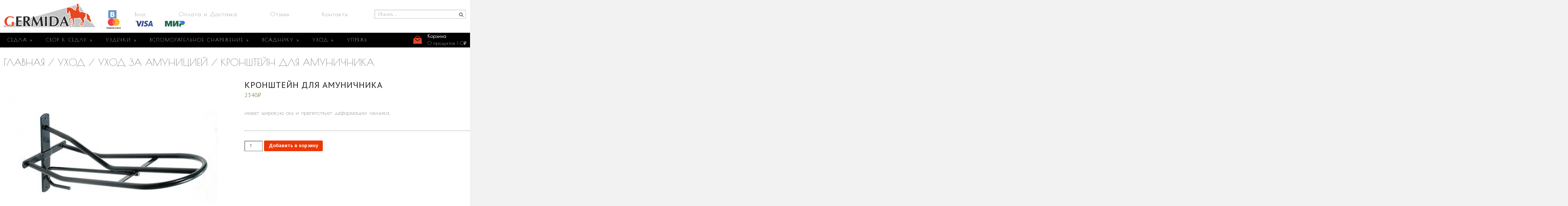

--- FILE ---
content_type: text/html; charset=UTF-8
request_url: https://germida.ru/product/kronshtejn-dlja-amunichnika/
body_size: 7545
content:
<!DOCTYPE html><html lang="ru-RU" prefix="og: http://ogp.me/ns#"><head> <!-- Google Tag Manager --> <!-- End Google Tag Manager --><meta charset="UTF-8" /><meta name="viewport" content="width=device-width" /><link rel="profile" href="http://gmpg.org/xfn/11" /><link rel="pingback" href="https://germida.ru/xmlrpc.php" /><link rel="shortcut icon" href="/favicon.ico"/> <!--[if lt IE 9]> <script src="https://germida.ru/wp-content/themes/germida/js/html5.js" type="text/javascript"></script> <![endif]--><meta name="yandex-verification" content="414ab70e880d0f76" /> <!-- This site is optimized with the Yoast SEO plugin v5.7.1 - https://yoast.com/wordpress/plugins/seo/ --><link type="text/css" media="all" href="https://germida.ru/wp-content/cache/autoptimize/css/autoptimize_b14bf57851f1138e049383ba25181384.css" rel="stylesheet" /><link type="text/css" media="only screen and (max-width: 768px)" href="https://germida.ru/wp-content/cache/autoptimize/css/autoptimize_f92774763871c05dd8aa201a020f6487.css" rel="stylesheet" /><title>Кронштейн для амуничника - купить в Germida.ru</title><link rel="canonical" href="https://germida.ru/product/kronshtejn-dlja-amunichnika/" /><meta property="og:locale" content="ru_RU" /><meta property="og:type" content="article" /><meta property="og:title" content="Кронштейн для амуничника - купить в Germida.ru" /><meta property="og:description" content="имеет широкую ось и препятствует деформации ленчика." /><meta property="og:url" content="https://germida.ru/product/kronshtejn-dlja-amunichnika/" /><meta property="og:site_name" content="Germida.ru" /><meta property="og:image" content="https://germida.ru/wp-content/uploads/2020/01/kronshtejn.png" /><meta property="og:image:secure_url" content="https://germida.ru/wp-content/uploads/2020/01/kronshtejn.png" /><meta property="og:image:width" content="658" /><meta property="og:image:height" content="658" /><meta name="twitter:card" content="summary" /><meta name="twitter:description" content="имеет широкую ось и препятствует деформации ленчика." /><meta name="twitter:title" content="Кронштейн для амуничника - купить в Germida.ru" /><meta name="twitter:image" content="https://germida.ru/wp-content/uploads/2020/01/kronshtejn.png" /> <script type='application/ld+json'>{"@context":"http:\/\/schema.org","@type":"WebSite","@id":"#website","url":"https:\/\/germida.ru\/","name":"Germida.ru","alternateName":"\u043a\u043e\u043d\u043d\u044b\u0439 \u043c\u0430\u0433\u0430\u0437\u0438\u043d \u0421\u041f\u0431","potentialAction":{"@type":"SearchAction","target":"https:\/\/germida.ru\/?s={search_term_string}","query-input":"required name=search_term_string"}}</script> <script type='application/ld+json'>{"@context":"http:\/\/schema.org","@type":"Organization","url":"https:\/\/germida.ru\/product\/kronshtejn-dlja-amunichnika\/","sameAs":[],"@id":"#organization","name":"\u0413\u0435\u0440\u043c\u0438\u0434\u0430","logo":"https:\/\/germida.ru\/wp-content\/uploads\/2016\/10\/germida_logo_400x103.png"}</script> <!-- / Yoast SEO plugin. --><link rel='dns-prefetch' href='//maxcdn.bootstrapcdn.com' /><link rel='dns-prefetch' href='//s.w.org' /><link rel="alternate" type="application/rss+xml" title="Germida.ru &raquo; Лента" href="https://germida.ru/feed/" /><link rel="alternate" type="application/rss+xml" title="Germida.ru &raquo; Лента комментариев" href="https://germida.ru/comments/feed/" /><link rel="alternate" type="application/rss+xml" title="Germida.ru &raquo; Лента комментариев к &laquo;Кронштейн для амуничника&raquo;" href="https://germida.ru/product/kronshtejn-dlja-amunichnika/feed/" /><link rel='stylesheet' id='wpgs-fa-css'  href='https://maxcdn.bootstrapcdn.com/font-awesome/4.4.0/css/font-awesome.min.css?ver=4.6.1' type='text/css' media='all' /><link rel='stylesheet' id='adaptive-css'  href='https://germida.ru/wp-content/themes/gm_new_design/css/adaptive.css?ver=20161121.1' type='text/css' media='all' /> <script type='text/javascript' src='https://germida.ru/wp-includes/js/jquery/jquery.js?ver=1.12.4'></script> <link rel='https://api.w.org/' href='https://germida.ru/wp-json/' /><link rel="EditURI" type="application/rsd+xml" title="RSD" href="https://germida.ru/xmlrpc.php?rsd" /><link rel="wlwmanifest" type="application/wlwmanifest+xml" href="https://germida.ru/wp-includes/wlwmanifest.xml" /><meta name="generator" content="WordPress 4.6.1" /><meta name="generator" content="WooCommerce 2.6.4" /><link rel='shortlink' href='https://germida.ru/?p=4872' /><link rel="alternate" type="application/json+oembed" href="https://germida.ru/wp-json/oembed/1.0/embed?url=https%3A%2F%2Fgermida.ru%2Fproduct%2Fkronshtejn-dlja-amunichnika%2F" /><link rel="alternate" type="text/xml+oembed" href="https://germida.ru/wp-json/oembed/1.0/embed?url=https%3A%2F%2Fgermida.ru%2Fproduct%2Fkronshtejn-dlja-amunichnika%2F&#038;format=xml" /></head><body class="single single-product postid-4872 woocommerce woocommerce-page"> <!-- Google Tag Manager (noscript) --> <noscript><iframe src="https://www.googletagmanager.com/ns.html?id=GTM-TRXZQH"
height="0" width="0" style="display:none;visibility:hidden"></iframe></noscript> <!-- End Google Tag Manager (noscript) --><div class="outer"><div id="page" class="hfeed site wrapper"><div class="container_12"><header id="masthead" class="site-header cf" role="banner"><div class="top grid_12 cf "><div class="head"><div class="head-left"><div class="logo"> <a href="https://germida.ru/" title="Germida.ru" rel="home"><img src="https://germida.ru/wp-content/themes/germida/images/germida_logo_400x103.png" alt="GERMIDA"/></a></div></div><div class="head-middle"><div class="social"> <a class="vk"  target="_blank" href="https://vk.com/germida"></a> <!--
 <a class="facebook" target="_blank" href="https://www.facebook.com/germidaRu/"></a> <a class="google" target="_blank" href="https://www.instagram.com/germidaforhorse/"></a> --></div><div class="menu-verhnee-menyu-container"><ul id="menu-verhnee-menyu" class="topmenu"><li id="menu-item-243" class="menu-item menu-item-type-post_type menu-item-object-page menu-item-243"><a href="https://germida.ru/blog/">Блог</a></li><li id="menu-item-246" class="menu-item menu-item-type-post_type menu-item-object-page menu-item-246"><a href="https://germida.ru/oplata-i-dostavka/">Оплата и Доставка</a></li><li id="menu-item-302" class="menu-item menu-item-type-post_type menu-item-object-page menu-item-302"><a href="https://germida.ru/otzyvy/">Отзывы</a></li><li id="menu-item-244" class="menu-item menu-item-type-post_type menu-item-object-page menu-item-244"><a href="https://germida.ru/kontakty/">Контакты</a></li></ul></div></div><div class="head-right"><div id="search"><form role="search" method="get" id="searchform" action="https://germida.ru/"> <input type="text" name="s" id="s" value="Искать ..." onfocus="if(this.value==this.defaultValue)this.value='';" onblur="if(this.value=='')this.value=this.defaultValue;"/><div class="select-type"> <select id="post_type" name="post_type"> <!--<option value="post">Блог</option>--><option value="product">Продукты</option> </select></div> <input type="submit" id="searchsubmit" value="" /></form></div></div><div class="clearfix"></div></div><div class="sub-head"><div class="pay_methods"> <img class="pay_logo" src="/wp-content/themes/gm_new_design/images/mastercard.png"> <img class="pay_logo" src="/wp-content/themes/gm_new_design/images/visa.png"> <img class="pay_logo" src="/wp-content/themes/gm_new_design/images/mir.png"></div></div><div id="botmenu"><div class="botmenu-button"></div><div id="submenu" class="menu-glavnoe-menju-container"><ul id="web2feel" class="sfmenu"><li id="menu-item-247" class="menu-item menu-item-type-taxonomy menu-item-object-product_cat menu-item-has-children menu-item-247"><a href="https://germida.ru/product-category/sedla/">СЕДЛА</a><ul class="sub-menu"><li id="menu-item-8463" class="menu-item menu-item-type-taxonomy menu-item-object-product_cat menu-item-8463"><a href="https://germida.ru/product-category/sedla/v-nalichii/">В наличии</a></li><li id="menu-item-116" class="menu-item menu-item-type-taxonomy menu-item-object-product_cat menu-item-116"><a href="https://germida.ru/product-category/sedla/vy-ezdkovy-e-sedla/">Выездковые седла</a></li><li id="menu-item-117" class="menu-item menu-item-type-taxonomy menu-item-object-product_cat menu-item-117"><a href="https://germida.ru/product-category/sedla/konkurny-e-sedla/">Конкурные седла</a></li><li id="menu-item-242" class="menu-item menu-item-type-taxonomy menu-item-object-product_cat menu-item-242"><a href="https://germida.ru/product-category/sedla/drugie-sedla/">Другие седла</a></li><li id="menu-item-2684" class="menu-item menu-item-type-taxonomy menu-item-object-product_cat menu-item-2684"><a href="https://germida.ru/product-category/sedla/pro/">Полностью покрытые кожей с липким эффектом</a></li></ul></li><li id="menu-item-249" class="menu-item menu-item-type-taxonomy menu-item-object-product_cat current-product-ancestor current-menu-parent current-product-parent menu-item-has-children menu-item-249"><a href="https://germida.ru/product-category/sbor-k-sedlu/">СБОР К СЕДЛУ</a><ul class="sub-menu"><li id="menu-item-250" class="menu-item menu-item-type-taxonomy menu-item-object-product_cat menu-item-250"><a href="https://germida.ru/product-category/sbor-k-sedlu/podprugi-vyezdkovye/">Подпруги короткие</a></li><li id="menu-item-251" class="menu-item menu-item-type-taxonomy menu-item-object-product_cat menu-item-251"><a href="https://germida.ru/product-category/sbor-k-sedlu/podprugi-konkurnye/">Подпруги длинные</a></li><li id="menu-item-252" class="menu-item menu-item-type-taxonomy menu-item-object-product_cat menu-item-252"><a href="https://germida.ru/product-category/sbor-k-sedlu/putlishha-i-stremena/">Путлища и стремена</a></li></ul></li><li id="menu-item-253" class="menu-item menu-item-type-taxonomy menu-item-object-product_cat menu-item-has-children menu-item-253"><a href="https://germida.ru/product-category/uzdechki-i-komplektuyushhie/">УЗДЕЧКИ</a><ul class="sub-menu"><li id="menu-item-3665" class="menu-item menu-item-type-taxonomy menu-item-object-product_cat menu-item-3665"><a href="https://germida.ru/product-category/uzdechki-i-komplektuyushhie/nedouzdki/">Недоуздки и чембура</a></li><li id="menu-item-258" class="menu-item menu-item-type-taxonomy menu-item-object-product_cat menu-item-258"><a href="https://germida.ru/product-category/uzdechki-i-komplektuyushhie/uzdechki-bez-povoda/">Уздечки, оголовья трензельные</a></li><li id="menu-item-256" class="menu-item menu-item-type-taxonomy menu-item-object-product_cat menu-item-256"><a href="https://germida.ru/product-category/uzdechki-i-komplektuyushhie/ogolovya-vyezdkovye/">Оголовья мундштучные</a></li><li id="menu-item-3482" class="menu-item menu-item-type-taxonomy menu-item-object-product_cat menu-item-3482"><a href="https://germida.ru/product-category/uzdechki-i-komplektuyushhie/ghelezo/">Железо</a></li><li id="menu-item-257" class="menu-item menu-item-type-taxonomy menu-item-object-product_cat menu-item-257"><a href="https://germida.ru/product-category/uzdechki-i-komplektuyushhie/povodya/">Поводья</a></li><li id="menu-item-254" class="menu-item menu-item-type-taxonomy menu-item-object-product_cat menu-item-254"><a href="https://germida.ru/product-category/uzdechki-i-komplektuyushhie/kapsyuli/">Капсюли</a></li><li id="menu-item-255" class="menu-item menu-item-type-taxonomy menu-item-object-product_cat menu-item-255"><a href="https://germida.ru/product-category/uzdechki-i-komplektuyushhie/komplektyuushhie/">Комплектюущие</a></li></ul></li><li id="menu-item-259" class="menu-item menu-item-type-taxonomy menu-item-object-product_cat menu-item-has-children menu-item-259"><a href="https://germida.ru/product-category/podpersya-i-martingaly/">ВСПОМОГАТЕЛЬНОЕ СНАРЯЖЕНИЕ</a><ul class="sub-menu"><li id="menu-item-3962" class="menu-item menu-item-type-taxonomy menu-item-object-product_cat menu-item-3962"><a href="https://germida.ru/product-category/podpersya-i-martingaly/binty-i-nogavki/">Защита ног лошади</a></li><li id="menu-item-3203" class="menu-item menu-item-type-taxonomy menu-item-object-product_cat menu-item-3203"><a href="https://germida.ru/product-category/podpersya-i-martingaly/valtrapy/">Вальтрапы и гели</a></li><li id="menu-item-3204" class="menu-item menu-item-type-taxonomy menu-item-object-product_cat menu-item-3204"><a href="https://germida.ru/product-category/podpersya-i-martingaly/popony/">Попоны и маски</a></li><li id="menu-item-3205" class="menu-item menu-item-type-taxonomy menu-item-object-product_cat menu-item-3205"><a href="https://germida.ru/product-category/podpersya-i-martingaly/hlysty-bichi/">Хлысты, Бичи</a></li><li id="menu-item-3085" class="menu-item menu-item-type-taxonomy menu-item-object-product_cat menu-item-3085"><a href="https://germida.ru/product-category/podpersya-i-martingaly/podpersi-i-martingal/">Подперсья и мартингалы</a></li><li id="menu-item-3086" class="menu-item menu-item-type-taxonomy menu-item-object-product_cat current_page_parent menu-item-3086"><a href="https://germida.ru/product-category/podpersya-i-martingaly/rabota-na-korde/">Работа на корде, вольтижировка</a></li><li id="menu-item-1325" class="menu-item menu-item-type-taxonomy menu-item-object-product_cat menu-item-1325"><a href="https://germida.ru/product-category/upryazh/">УПРЯЖЬ</a></li></ul></li><li id="menu-item-260" class="menu-item menu-item-type-taxonomy menu-item-object-product_cat menu-item-has-children menu-item-260"><a href="https://germida.ru/product-category/dlya-vsadnika/">ВСАДНИКУ</a><ul class="sub-menu"><li id="menu-item-7888" class="menu-item menu-item-type-taxonomy menu-item-object-product_cat menu-item-7888"><a href="https://germida.ru/product-category/dlya-vsadnika/redingoty/">Рединготы и рубашки</a></li><li id="menu-item-7702" class="menu-item menu-item-type-taxonomy menu-item-object-product_cat menu-item-7702"><a href="https://germida.ru/product-category/dlya-vsadnika/golfi/">Гольфы</a></li><li id="menu-item-7701" class="menu-item menu-item-type-taxonomy menu-item-object-product_cat menu-item-7701"><a href="https://germida.ru/product-category/dlya-vsadnika/bridzhi/">Бриджи</a></li><li id="menu-item-5089" class="menu-item menu-item-type-taxonomy menu-item-object-product_cat menu-item-5089"><a href="https://germida.ru/product-category/dlya-vsadnika/shlema/">Шлема и жилеты</a></li><li id="menu-item-5088" class="menu-item menu-item-type-taxonomy menu-item-object-product_cat menu-item-5088"><a href="https://germida.ru/product-category/dlya-vsadnika/bridzhi/">Бриджи</a></li><li id="menu-item-7703" class="menu-item menu-item-type-taxonomy menu-item-object-product_cat menu-item-7703"><a href="https://germida.ru/product-category/dlya-vsadnika/perchatki/">Перчатки</a></li><li id="menu-item-7787" class="menu-item menu-item-type-taxonomy menu-item-object-product_cat menu-item-7787"><a href="https://germida.ru/product-category/dlya-vsadnika/shpori/">Шпоры</a></li><li id="menu-item-263" class="menu-item menu-item-type-taxonomy menu-item-object-product_cat menu-item-has-children menu-item-263"><a href="https://germida.ru/product-category/dlya-vsadnika/sapogi/">Обувь</a><ul class="sub-menu"><li id="menu-item-7715" class="menu-item menu-item-type-taxonomy menu-item-object-product_cat menu-item-7715"><a href="https://germida.ru/product-category/dlya-vsadnika/kragi/">Краги</a></li><li id="menu-item-9509" class="menu-item menu-item-type-taxonomy menu-item-object-product_cat menu-item-9509"><a href="https://germida.ru/product-category/dlya-vsadnika/sapogi/">Сапоги</a></li><li id="menu-item-261" class="menu-item menu-item-type-taxonomy menu-item-object-product_cat menu-item-261"><a href="https://germida.ru/product-category/dlya-vsadnika/botinki/">Ботинки</a></li></ul></li></ul></li><li id="menu-item-264" class="menu-item menu-item-type-taxonomy menu-item-object-product_cat current-product-ancestor current-menu-parent current-product-parent menu-item-has-children menu-item-264"><a href="https://germida.ru/product-category/uhod/">УХОД</a><ul class="sub-menu"><li id="menu-item-3439" class="menu-item menu-item-type-taxonomy menu-item-object-product_cat menu-item-has-children menu-item-3439"><a href="https://germida.ru/product-category/uhod/uhod-za-loshadju/">Уход за лошадью</a><ul class="sub-menu"><li id="menu-item-3661" class="menu-item menu-item-type-taxonomy menu-item-object-product_cat menu-item-3661"><a href="https://germida.ru/product-category/uhod/shhetki/">Щетки</a></li><li id="menu-item-8290" class="menu-item menu-item-type-taxonomy menu-item-object-product_cat menu-item-8290"><a href="https://germida.ru/product-category/uhod/uhod-za-loshadju/kosmetika/">Косметика</a></li></ul></li><li id="menu-item-3440" class="menu-item menu-item-type-taxonomy menu-item-object-product_cat current-product-ancestor current-menu-parent current-product-parent menu-item-3440"><a href="https://germida.ru/product-category/uhod/uhod-za-amuniciej/">Уход за амуницией</a></li></ul></li><li id="menu-item-5449" class="menu-item menu-item-type-taxonomy menu-item-object-product_cat menu-item-5449"><a href="https://germida.ru/product-category/upryazh/">УПРЯЖЬ</a></li></ul></div><div class="head-cart"><div class="cart-image"> <a href="https://germida.ru/cart/"><img id="cart_img" src="https://germida.ru/wp-content/themes/germida/images/cart-icon.png"></a></div><div class="cart-content"> <a href="https://germida.ru/cart/">Корзина</a> <br> <a class="cart-contents" href="https://germida.ru/cart/" title="Посмотреть корзину">0 продуктов | <span class="woocommerce-Price-amount amount">0<span class="woocommerce-Price-currencySymbol">&#8381;</span></span></a></div></div></div></div></header><!-- #masthead .site-header --><div id="main" class="site-main cf"><div id="main"><nav class="woocommerce-breadcrumb" ><a href="https://germida.ru">Главная</a>&nbsp;&#47;&nbsp;<a href="https://germida.ru/product-category/uhod/">УХОД</a>&nbsp;&#47;&nbsp;<a href="https://germida.ru/product-category/uhod/uhod-za-amuniciej/">Уход за амуницией</a>&nbsp;&#47;&nbsp;Кронштейн для амуничника</nav><div itemscope itemtype="http://schema.org/Product" id="product-4872" class="post-4872 product type-product status-publish has-post-thumbnail product_cat-sbor-k-sedlu product_cat-uhod product_cat-uhod-za-amuniciej first instock shipping-taxable purchasable product-type-simple"><div class="images"> <a href="https://germida.ru/wp-content/uploads/2020/01/kronshtejn.png" itemprop="image" class="woocommerce-main-image zoom" title="" data-rel="prettyPhoto"><img width="600" height="600" src="https://germida.ru/wp-content/uploads/2020/01/kronshtejn-600x600.png" class="attachment-shop_single size-shop_single wp-post-image" alt="kronshtejn" title="kronshtejn" srcset="https://germida.ru/wp-content/uploads/2020/01/kronshtejn-600x600.png 600w, https://germida.ru/wp-content/uploads/2020/01/kronshtejn-150x150.png 150w, https://germida.ru/wp-content/uploads/2020/01/kronshtejn-280x280.png 280w, https://germida.ru/wp-content/uploads/2020/01/kronshtejn.png 658w" sizes="(max-width: 600px) 100vw, 600px" /></a></div><div class="summary entry-summary"><h1 itemprop="name" class="product_title entry-title">Кронштейн для амуничника</h1><div itemprop="offers" itemscope itemtype="http://schema.org/Offer"><p class="price"><span class="woocommerce-Price-amount amount">2340<span class="woocommerce-Price-currencySymbol">&#8381;</span></span></p><meta itemprop="price" content="2340" /><meta itemprop="priceCurrency" content="RUB" /><link itemprop="availability" href="http://schema.org/InStock" /></div><div class="short-txt-description" itemprop="description"><p>имеет широкую ось и препятствует деформации ленчика.</p></div><form class="cart" method="post" enctype='multipart/form-data'><div class="tm-extra-product-options tm-custom-prices" id="tm-extra-product-options"><div class="tm-extra-product-options-inner"><ul id="tm-extra-product-options-fields" class="tm-extra-product-options-fields"></ul></div></div><input type="hidden" value="2340" name="cpf_product_price" class="cpf-product-price" /><div id="tm-epo-totals" class="tm-epo-totals tm-custom-prices-total" data-type="simple" data-price="2340"  data-variations="[]"></div><div class="quantity"> <input type="number" step="1" min="1" max="" name="quantity" value="1" title="Кол-во" class="input-text qty text" size="4" pattern="[0-9]*" inputmode="numeric" /></div> <input type="hidden" name="add-to-cart" value="4872" /> <button type="submit" class="single_add_to_cart_button button alt">Добавить в корзину</button></form><div class="product_meta"> <span class="posted_in">Категории: <a href="https://germida.ru/product-category/sbor-k-sedlu/" rel="tag">СБОР К СЕДЛУ</a>, <a href="https://germida.ru/product-category/uhod/" rel="tag">УХОД</a>, <a href="https://germida.ru/product-category/uhod/uhod-za-amuniciej/" rel="tag">Уход за амуницией</a></span></div></div><!-- .summary --><div class="woocommerce-tabs wc-tabs-wrapper"><ul class="tabs wc-tabs"><li class="description_tab"> <a href="#tab-description">Описание</a></li><li class="reviews_tab"> <a href="#tab-reviews">Отзывы  (0)</a></li></ul><div class="woocommerce-Tabs-panel woocommerce-Tabs-panel--description panel entry-content wc-tab" id="tab-description"><h2>Описание товара</h2><p>имеет широкую ось и препятствует деформации ленчика.</p></div><div class="woocommerce-Tabs-panel woocommerce-Tabs-panel--reviews panel entry-content wc-tab" id="tab-reviews"><div id="reviews" class="woocommerce-Reviews"><div id="comments"><h2 class="woocommerce-Reviews-title">Обзоры</h2><p class="woocommerce-noreviews">Отзывов пока нет.</p></div><div id="review_form_wrapper"><div id="review_form"><div id="respond" class="comment-respond"><h3 id="reply-title" class="comment-reply-title">Будьте первым, кто оставил отзыв на &ldquo;Кронштейн для амуничника&rdquo; <small><a rel="nofollow" id="cancel-comment-reply-link" href="/product/kronshtejn-dlja-amunichnika/#respond" style="display:none;">Отменить ответ</a></small></h3><p class="must-log-in">Вам необходимо <a href="https://germida.ru/my-account/">авторизоваться</a>, чтобы опубликовать отзыв.</p></div><!-- #respond --></div></div><div class="clear"></div></div></div></div><div class="related products"><h2>Похожие товары</h2><ul class="products"><li class="post-840 product type-product status-publish has-post-thumbnail product_cat-podpersya-i-martingaly product_cat-sbor-k-sedlu first instock shipping-taxable purchasable product-type-simple"> <a href="https://germida.ru/product/sedelnye-sumki/" class="woocommerce-LoopProduct-link"><img width="280" height="280" src="https://germida.ru/wp-content/uploads/2014/10/sumki-280x280.jpg" class="attachment-shop_catalog size-shop_catalog wp-post-image" alt="сумки для офицерского седла" title="sumki" srcset="https://germida.ru/wp-content/uploads/2014/10/sumki-280x280.jpg 280w, https://germida.ru/wp-content/uploads/2014/10/sumki-150x150.jpg 150w, https://germida.ru/wp-content/uploads/2014/10/sumki.jpg 600w" sizes="(max-width: 280px) 100vw, 280px" /><h3>Седельные сумки для офицерского седла</h3> <span class="price"><span class="woocommerce-Price-amount amount">13860<span class="woocommerce-Price-currencySymbol">&#8381;</span></span></span><div class="text-description"><p>Сумки из толстой 5мм кожи, держат форму.</p><p class="more">ПОДРОБНЕЕ</p></div> </a><a rel="nofollow" href="/product/kronshtejn-dlja-amunichnika/?add-to-cart=840" data-quantity="1" data-product_id="840" data-product_sku="" class="button product_type_simple add_to_cart_button ajax_add_to_cart">Добавить в корзину</a></li><li class="post-3567 product type-product status-publish has-post-thumbnail product_cat-podprugi-konkurnye product_cat-sbor-k-sedlu  instock shipping-taxable purchasable product-type-simple"> <a href="https://germida.ru/product/podpruga-kozhanaja-new/" class="woocommerce-LoopProduct-link"><img width="280" height="280" src="https://germida.ru/wp-content/uploads/2019/01/IMG_4995.600x600-280x280.jpg" class="attachment-shop_catalog size-shop_catalog wp-post-image" alt="img_4995-600x600" title="img_4995-600x600" srcset="https://germida.ru/wp-content/uploads/2019/01/IMG_4995.600x600-280x280.jpg 280w, https://germida.ru/wp-content/uploads/2019/01/IMG_4995.600x600-150x150.jpg 150w, https://germida.ru/wp-content/uploads/2019/01/IMG_4995.600x600.jpg 600w" sizes="(max-width: 280px) 100vw, 280px" /><h3>Подпруга кожаная &#171;Soft&#187;</h3> <span class="price"><span class="woocommerce-Price-amount amount">16200<span class="woocommerce-Price-currencySymbol">&#8381;</span></span></span><div class="text-description"><p class="more">ПОДРОБНЕЕ</p></div> </a><a rel="nofollow" href="/product/kronshtejn-dlja-amunichnika/?add-to-cart=3567" data-quantity="1" data-product_id="3567" data-product_sku="" class="button product_type_simple add_to_cart_button ajax_add_to_cart">Добавить в корзину</a></li><li class="post-838 product type-product status-publish has-post-thumbnail product_cat-podpersya-i-martingaly product_cat-vy-ezdkovy-e-sedla product_cat-sbor-k-sedlu  instock shipping-taxable purchasable product-type-simple"> <a href="https://germida.ru/product/fur-gurt/" class="woocommerce-LoopProduct-link"><img width="280" height="280" src="https://germida.ru/wp-content/uploads/2016/12/gurt1-280x280.jpg" class="attachment-shop_catalog size-shop_catalog wp-post-image" alt="Фур-гурт" title="gurt1" srcset="https://germida.ru/wp-content/uploads/2016/12/gurt1-280x280.jpg 280w, https://germida.ru/wp-content/uploads/2016/12/gurt1-150x150.jpg 150w, https://germida.ru/wp-content/uploads/2016/12/gurt1.jpg 600w" sizes="(max-width: 280px) 100vw, 280px" /><h3>Фур-Гурт</h3> <span class="price"><span class="woocommerce-Price-amount amount">24840<span class="woocommerce-Price-currencySymbol">&#8381;</span></span></span><div class="text-description"><p>Фиксатор-упор для седла</p><p class="more">ПОДРОБНЕЕ</p></div> </a><a rel="nofollow" href="/product/kronshtejn-dlja-amunichnika/?add-to-cart=838" data-quantity="1" data-product_id="838" data-product_sku="" class="button product_type_simple add_to_cart_button ajax_add_to_cart">Добавить в корзину</a></li><li class="post-830 product type-product status-publish has-post-thumbnail product_cat-podpersya-i-martingaly product_cat-sbor-k-sedlu last instock shipping-taxable purchasable product-type-simple"> <a href="https://germida.ru/product/podhvostnik/" class="woocommerce-LoopProduct-link"><img width="280" height="280" src="https://germida.ru/wp-content/uploads/2014/10/podhvostnik1-280x280.jpg" class="attachment-shop_catalog size-shop_catalog wp-post-image" alt="подхвостник" title="подхвостник" srcset="https://germida.ru/wp-content/uploads/2014/10/podhvostnik1-280x280.jpg 280w, https://germida.ru/wp-content/uploads/2014/10/podhvostnik1-150x150.jpg 150w, https://germida.ru/wp-content/uploads/2014/10/podhvostnik1.jpg 600w" sizes="(max-width: 280px) 100vw, 280px" /><h3>Подхвостник (пахва)</h3> <span class="price"><span class="woocommerce-Price-amount amount">3600<span class="woocommerce-Price-currencySymbol">&#8381;</span></span></span><div class="text-description"><p>Фиксирует седло на спине лошади и предохраняет его от «сползания» вперед</p><p class="more">ПОДРОБНЕЕ</p></div> </a><a rel="nofollow" href="/product/kronshtejn-dlja-amunichnika/?add-to-cart=830" data-quantity="1" data-product_id="830" data-product_sku="" class="button product_type_simple add_to_cart_button ajax_add_to_cart">Добавить в корзину</a></li></ul></div><meta content="https://germida.ru/product/kronshtejn-dlja-amunichnika/" /></div><!-- #product-4872 --></div><div id="secondary" class="widget-area grid_3" role="complementary"></div><!-- #secondary .widget-area --></div><!-- #main .site-main --></div><div id="bottom"><div class="container_12 cf"><ul class="grid-wrap"><li class="botwid grid_3 widget_pages"><h3 class="bothead">Информация</h3><ul><li class="page_item page-item-6 "><a href="https://germida.ru/blog/">Блог</a></li><li class="page_item page-item-2263"><a href="https://germida.ru/kak-zakazat-sapogi/">Как заказать сапоги</a></li><li class="page_item page-item-174"><a href="https://germida.ru/kontakty/">Контакты</a></li><li class="page_item page-item-383"><a href="https://germida.ru/o-kompanii/">О компании</a></li><li class="page_item page-item-2"><a href="https://germida.ru/oplata-i-dostavka/">Оплата и Доставка</a></li><li class="page_item page-item-300"><a href="https://germida.ru/otzyvy/">Отзывы</a></li><li class="page_item page-item-2470 page_item_has_children"><a href="https://germida.ru/oferta/">Пользовательское соглашение</a><ul class='children'><li class="page_item page-item-4907"><a href="https://germida.ru/oferta/politika-v-otnoshenii-obrabotki-personalnyh-dannyh/">Политики конфиденциальности и обработки перс. данных</a></li></ul></li><li class="page_item page-item-379"><a href="https://germida.ru/garantijnoe-obsluzhivanie/">Гарантийное обслуживание</a></li></ul></li><li class="botwid grid_3 widget_pages"><h3 class="bothead">Помощь</h3><ul><li class="page_item page-item-381"><a href="https://germida.ru/vybiraem-vid-kozhi/">Выбираем вид кожи</a></li><li class="page_item page-item-2263"><a href="https://germida.ru/kak-zakazat-sapogi/">Как заказать сапоги</a></li><li class="page_item page-item-387"><a href="https://germida.ru/kak-sdelat-zakaz/">Как сделать заказ</a></li><li class="page_item page-item-373"><a href="https://germida.ru/konsultatsiya-spetsialista/">Консультация специалиста</a></li><li class="page_item page-item-1027"><a href="https://germida.ru/kak-opredelit-shirinu-lenchika-razmer-sedla-po-loshadi/">Определяем размер ленчика</a></li><li class="page_item page-item-2470 page_item_has_children"><a href="https://germida.ru/oferta/">Пользовательское соглашение</a><ul class='children'><li class="page_item page-item-4907"><a href="https://germida.ru/oferta/politika-v-otnoshenii-obrabotki-personalnyh-dannyh/">Политики конфиденциальности и обработки перс. данных</a></li></ul></li><li class="page_item page-item-376"><a href="https://germida.ru/uhod-za-amunitsiej/">Уход за амуницией</a></li></ul></li><li class="botwid grid_3 widget_recent_entries"><h3 class="bothead">Интересное</h3><ul><li> <a href="https://germida.ru/kak-vybrat-pravilnyj-razmer-uzdechki/">Как выбрать правильный размер уздечки?</a></li><li> <a href="https://germida.ru/o-nas/">О нас</a></li><li> <a href="https://germida.ru/soft-le-vs-piaffe/">Софт-Ле VS Пиаффе</a></li><li> <a href="https://germida.ru/kak-chasto-promazyvat-amuniciju/">Как часто промазывать амуницию?</a></li><li> <a href="https://germida.ru/sedlo-s-monokrylom-novyj-skachok-k-absolyutnomu-udobstvu/">Седло с монокрылом — скачок к абсолютному удобству</a></li><li> <a href="https://germida.ru/kak-pravilno-podobrat-sedlo/">Как правильно подобрать седло</a></li></ul></li></ul></div></div><footer id="colophon" class="site-footer" role="contentinfo"><div class="container_6"><div class="site-info"><div class="fcred"> Copyright &copy; 2026 <a href="https://germida.ru" title="Germida.ru">Germida.ru</a> - производство и продажа товаров для конного спорта.<br /></div></div><!-- .site-info --></footer><!-- #colophon .site-footer --></div><!-- #page .hfeed .site --></div><!-- .outer --> <!-- Page created in 0,09 seconds from 107 queries on 01.21.26 @ 13:44:08 UTC --> <!-- BEGIN JIVOSITE CODE {literal} --> <!-- {/literal} END JIVOSITE CODE --> <script type="text/javascript" defer src="https://germida.ru/wp-content/cache/autoptimize/js/autoptimize_eff7b81d0b5fb3c12a5b54ce1d833dea.js"></script></body></html>

--- FILE ---
content_type: text/css
request_url: https://germida.ru/wp-content/themes/gm_new_design/css/adaptive.css?ver=20161121.1
body_size: 931
content:
@import url("../../germida/css/adaptive.css?ver=20161121_f");#page{transform:none;}
@media screen and (max-width:1023px){.social{margin-left:0;}
input#s{width:100px;}
#menu-verhnee-menyu li a{font-size:10pt;}
.topmenu li{margin-left:5px;}
#submenu li a{font-size:8pt;}
#search{position:absolute;right:0;top:48px;}
#botmenu{margin-left:-30px;margin-right:-30px;padding-left:30px;padding-right:30px;width:100%;}
.botmenu-fixed{top:0;z-index:100;position:fixed!important;width:94%!important;}
#submenu{width:100%!important;}
.head-cart{position:absolute;right:0;}
.cart-content{display:none;}
#feature-section{padding-right:0;}
#slide{width:100%;height:100%}
#banner-block{width:100%;position:static;}
.slider-caption{display:none;}
.flex-caption{right:1%;}
.flexslider .slides li{height:auto;}
.woocommerce ul.products li.product h3{font-size:12pt;width:60%;}
.woocommerce ul.products li.product, .woocommerce-page ul.products li.product{width:279px;}
.ya-map{float:none;}
.woocommerce .thumbnails .owl-nav .owl-prev, .woocommerce .thumbnails .owl-nav .owl-next{display:none!important;}
}
@media screen and (max-width:899px){.container_12 .grid_12{width:100%!important;}
.head{display:block;vertical-align:middle;width:100%;}
.head-left{display:block;width:initial;}
.logo{float:none;position:relative;top:20px;left:50%;max-width:100%;-webkit-transform:translate(-50%, 0);-moz-transform:translate(-50%, 0);-ms-transform:translate(-50%, 0);-o-transform:translate(-50%, 0);transform:translate(-50%, 0);}
.head-right{display:block;}
.head-middle{display:block;}
.social{float:none;position:absolute;top:9px;right:0px;margin-right:30px;width:0;line-height:0;}
#menu-verhnee-menyu li a{font-size:9pt;}
.head-right{display:block;float:left;}
.menu-verhnee-menyu-container{margin-top:1em;margin-bottom:1em;}
#botmenu{width:initial;background:black;padding-left:0;margin-left:-30px;padding-right:0;margin-right:-30px;height:40px;}
.botmenu-fixed{width:100%!important;}
.botmenu-button{top:0;left:20px;width:40px;height:40px;border:0;}
#search{position:absolute;right:10px;top:initial;width:100%;}
input#s{width:100%;}
.head-cart{bottom:4px;left:initial;right:0;margin-right:20px;}
#slide{width:100%;height:100%}
.adv-pnt{font-size:14pt;}
.adv-txt{font-size:10pt;}
.tm-description{display:none!important;}
.tm-extra-product-options .tm-extra-product-options-container{padding-right:0;}
.tmcp-select{width:160px;margin-bottom:3px;margin-top:6px;padding-top:4px;padding-bottom:5px;}
h3.tm-epo-field-label{margin-top:3px!important;}
.tm-extra-product-options ul.tmcp-ul-wrap li.tmcp-field-wrap{padding:0!important;}
.tm-extra-product-options span.tm-epo-field-label{margin-top:5px!important;}
span.amount{margin-top:6px;}
}
@media screen and (max-width:618px){ul.products li.product{float:none!important;}
}
@media screen and (max-width:449px){#botmenu{margin-left:-10px;margin-right:-10px;}
.head-cart{margin-right:0px;}
.woocommerce ul.products, .woocommerce-page ul.products{margin-left:30px!important;margin-right:30px;}
.woocommerce-breadcrumb{font-size:12pt!important;}
.woocommerce-result-count{left:0px;top:35px;}
.text-description{width:95%;}
img.static-map{width:345px!important;}
.flex-caption p{font-size:13px;}
.flex-caption h3{font-size:20px;}
}

--- FILE ---
content_type: text/css
request_url: https://germida.ru/wp-content/themes/germida/css/adaptive.css?ver=20161121_f
body_size: 2099
content:
@media screen and (min-width:768px){#page{transform:translate(0, 0);}
}
@media screen and (max-width:1023px){body{min-width:0;}
.outer{overflow:hidden;}
#page{-webkit-transition:all .2s ease-in-out;-moz-transition:all .2s ease-in-out;-ms-transition:all .2s ease-in-out;-o-transition:all .2s ease-in-out;transition:all .2s ease-in-out;}
#pozvonim-wrapper,
#pozvonim-button{display:none!important;}
.wrapper{margin:0 auto;max-width:100%;border:none;}
.container_12{max-width:100%;box-sizing:border-box;padding:0 30px;}
.grid_12{margin-left:0;margin-right:0;}
.container_12 .grid_12{width:100%;}
.container_12 .grid_9{width:75%;}
.container_12 .grid_3{width:25%;}
#primary.grid_9, #secondary.grid_9,
#primary.grid_3, #secondary.grid_3,
.container_12 .grid_9,
.container_12 .grid_3{margin-left:0;margin-right:0;padding-left:10px;padding-right:10px;box-sizing:border-box;}
.head{position:relative;}
.paypal-partner{margin:0;top:25px;left:20px;}
.sub-head{position:relative;padding-right:210px;}
#botmenu{background-repeat:no-repeat;background-position:right top;width:auto;float:none;}
.searchbox{position:absolute;top:0;right:0;float:none;}
#submenu:before{content:"";display:inline-block;vertical-align:middle;height:100%;}
#submenu ul{display:inline-block;vertical-align:middle;float:none;}
#submenu ul:after{content:"";display:table;clear:both;}
#submenu li a{padding-top:3px;padding-bottom:3px;}
#feature-section{position:relative;padding-right:340px;}
#slide{width:auto;float:none;margin-left:0;}
#banner-block{position:absolute;top:0;right:0;float:none;}
ul.flex-direction-nav{width:auto;}
.grid-wrap{margin:0 -10px !important;}
.woocommerce ul.products, .woocommerce-page ul.products{margin-left:-10px;margin-right:-10px;}
ul.products{width:auto;}
.flex-caption{width:100%;box-sizing:border-box;}
.prod-thumb a{display:block;padding:1px;}
.prod-thumb a img,
.flexslider .slides img{max-width:100%;height:auto;}
.tm-extra-product-options .tm-extra-product-options-container{display:block;}
.tm-extra-product-options ul.tmcp-elements li.tmcp-field-wrap{padding:0;}
.woocommerce .cart-collaterals .cart_totals, .woocommerce-page .cart-collaterals .cart_totals{float:none;width:auto;text-align:left;}
#vk_comments, #vk_groups{max-width:100%;}
}
@media screen and (max-width:899px){#search{position:absolute;}
#bottom .botwid{width:33.33%;}
#bottom .botwid:nth-child(3){display:none;}
.container_12 .grid_3{width:33.33%;}
#secondary.grid_3{width:25%;}
.container_12 .grid_3+.clear{display:none;}
.woocommerce .order_details, .woocommerce-page .order_details{margin-bottom:10px;}
.woocommerce .order_details li, .woocommerce-page .order_details li{margin-bottom:10px;}
.head{text-align:center;margin-bottom:10px;}
.head-right{display:inline-block;float:none;}
.logo{float:none;position:absolute;top:20px;left:50%;max-width:100%;-webkit-transform:translate(-50%, 0);-moz-transform:translate(-50%, 0);-ms-transform:translate(-50%, 0);-o-transform:translate(-50%, 0);transform:translate(-50%, 0);}
.menu-verhnee-menyu-container{margin-bottom:150px;margin-top:-10px;}
.head-cart{margin-top:0;float:none;position:absolute;bottom:0;margin-left:70px;text-align:left;}
.head-cart a{white-space:nowrap;}
#search{bottom:0;right:50%;margin-top:0;margin-right:-10px;}
.paypal-partner{top:45px;left:50%;margin-left:-140px;}
.topmenu li a{position:relative;z-index:1;}
.container_12 .grid_3{width:50%;}
.container_12 .grid_9,
#secondary.grid_3{width:100%;}
#banner-block{width:170px;height:180px;}
#feature-section{padding-right:170px;}
.flexslider .slides img{max-height:100%;}
.flex-direction-nav a{bottom:75px;}
#botmenu{position:relative;padding-left:50px;height:60px;}
.botmenu-button{position:absolute;top:10px;left:15px;display:block;width:40px;height:40px;box-sizing:border-box;border:1px #fff solid;border-radius:4px;cursor:pointer;}
.botmenu-button:before{content:"";position:absolute;top:50%;left:50%;-webkit-transform:translate(-50%, -1px);-moz-transform:translate(-50%, -1px);-ms-transform:translate(-50%, -1px);-o-transform:translate(-50%, -1px);transform:translate(-50%, -1px);display:block;width:20px;height:2px;background:#fff;box-shadow:0 -8px 0 #fff,
0 8px 0 #fff;}
#submenu{position:fixed;top:0;left:0;height:100%;background:#595959;border-right:1px solid #CCC8C1;-webkit-transform:translate(-100%, 0);-moz-transform:translate(-100%, 0);-ms-transform:translate(-100%, 0);-o-transform:translate(-100%, 0);transform:translate(-100%, 0);overflow-y:auto;overflow-x:hidden;}
#submenu ul{vertical-align:top;padding-top:12px;}
#submenu li{float:none;}
#submenu>ul>li>a{border-bottom:1px solid #444141;padding-top:10px;padding-bottom:10px;font-weight:bold;}
#submenu li ul{display:block!important;visibility:visible!important;position:static;border:none;}
.sf-sub-indicator,
#submenu:before{display:none;}
.table,
.tr, .th, .td{display:block;}
.tableh,
.trh{display:none;}
.woocommerce .tables-wrap .tableh+.table.shop_table, .woocommerce-page .tables-wrap .tableh+.table.shop_table{-webkit-border-radius:5px 5px 0 0;border-radius:5px 5px 0 0;overflow:hidden;}
.woocommerce .cart-collaterals .cart_totals .tr .td, .woocommerce .cart-collaterals .cart_totals .tr .th, .woocommerce-page .cart-collaterals .cart_totals .tr .td, .woocommerce-page .cart-collaterals .cart_totals .tr .th,
.woocommerce .table.shop_table .td, .woocommerce-page .table.shop_table .td{border-top:none;}
.woocommerce .cart-collaterals .cart_totals .tr, .woocommerce .cart-collaterals .cart_totals .tr, .woocommerce-page .cart-collaterals .cart_totals .tr, .woocommerce-page .cart-collaterals .cart_totals .tr,
.woocommerce .table.shop_table .tr, .woocommerce-page .table.shop_table .tr{border-top:1px solid rgba(0,0,0,0.1);}
.woocommerce .table.shop_table .tr:not(.order_item) .th, .woocommerce-page .table.shop_table .tr:not(.order_item) .th,
.woocommerce .table.shop_table .cart-subtotal .th, .woocommerce-page .table.shop_table .cart-subtotal .th, .woocommerce .table.shop_table .shipping .th, .woocommerce-page .table.shop_table .shipping .th, .woocommerce .table.shop_table .order-total .th, .woocommerce-page .table.shop_table .order-total .th,
.woocommerce .table.shop_table .trh+.tr, .woocommerce-page .table.shop_table .trh+.tr{border-top:none;}
.woocommerce .cart-collaterals .cart_totals .table .th, .woocommerce-page .cart-collaterals .cart_totals .table .th{width:100%;}
.tr{position:relative;}
.product-remove{position:absolute;top:0;right:0;}
.product-price:before{content:"Цена: ";font-weight:bold;}
.product-quantity:before{content:"Количество: ";font-weight:bold;}
.product-subtotal:before{content:"Итого: ";font-weight:bold;}
.order_item .amount:before,
.cart_item .amount:before{content:"Всего: ";font-weight:bold;}
.woocommerce .quantity, .woocommerce #content .quantity, .woocommerce-page .quantity, .woocommerce-page #content .quantity{margin:0;display:inline-block;vertical-align:middle;}
.order_details .td, .order_details .th,
#order_review .td, #order_review .th{width:100%;}
}
@media screen and (max-width:449px){.container_12{padding:0 10px;}
.topmenu li{margin-left:5px;}
.menu-verhnee-menyu-container{margin-bottom:190px;}
.head-cart{bottom:40px;margin-left:0;-webkit-transform:translate(-50%, 0);-moz-transform:translate(-50%, 0);-ms-transform:translate(-50%, 0);-o-transform:translate(-50%, 0);transform:translate(-50%, 0);}
.sub-head{padding-right:180px;}
.searchbox{width:180px;}
#header_flags{white-space:nowrap;}
#header_flags div{width:60px!important;}
#feature-section{padding-right:0;}
#banner-block{width:100%;height:auto;position:static;}
#bottom .botwid,
.container_12 .grid_3{width:100%;}
#bottom .botwid{padding:10px;}
.tm-extra-product-options, .tm-extra-product-options .tm-extra-product-options-inner, .tm-extra-product-options .tm-extra-product-options-fields, .tm-extra-product-options .tm-extra-product-options-container, .tm-extra-product-options .tmcp-ul-wrap, .tm-extra-product-options .tmcp-field, .tm-extra-product-options li.tmcp-field-wrap, .tm-extra-product-options .cell, .tm-extra-product-options .row{max-width:100%;}
.tm-description p{font-size:10px;}
.woocommerce .table.cart .actions input, .woocommerce #content .table.cart .actions input, .woocommerce-page .table.cart .actions input, .woocommerce-page #content .table.cart .actions input{float:right;clear:right;}
.woocommerce .table.cart .actions input:first-child, .woocommerce #content .table.cart .actions input:first-child, .woocommerce-page .table.cart .actions input:first-child, .woocommerce-page #content .table.cart .actions input:first-child{margin-bottom:10px;}
.woocommerce #content .table.cart .td.actions:after, .woocommerce .table.cart .td.actions:after, .woocommerce-page #content .table.cart .td.actions:after, .woocommerce-page .table.cart .td.actions:after{content:"";display:block;clear:both;}
}
@media screen and (max-width:299px){.topmenu li a{font-size:11px;}
.paypal-partner{top:110px;margin-left:0;-webkit-transform:translate(-50%, 0);-moz-transform:translate(-50%, 0);-ms-transform:translate(-50%, 0);-o-transform:translate(-50%, 0);transform:translate(-50%, 0);}
#search{width:100%;}
.sub-head{padding-right:80px;}
.searchbox{width:80px;}
#header_flags{padding:0px 0 0 15px!important;}
#header_flags div{float:none!important;}
#header_flags a{display:inline-block;margin:-5px 10px 0 -5px;}
#header_flags a img{margin:0!important;}
#submenu ul{padding:0;}
#submenu li ul li a, #submenu li ul li a:link, #submenu li ul li a:visited, #submenu li ul li ul li a, #submenu li ul li ul li a:link, #submenu li ul li ul li a:visited, #submenu li ul li ul li ul li a, #submenu li ul li ul li ul li a:link, #submenu li ul li ul li ul li a:visited{width:auto;padding:2px;font-size:10px;}
#submenu>ul>li>a{width:90px;padding:5px;font-size:10px;}
#submenu li ul{width:100px;}
}